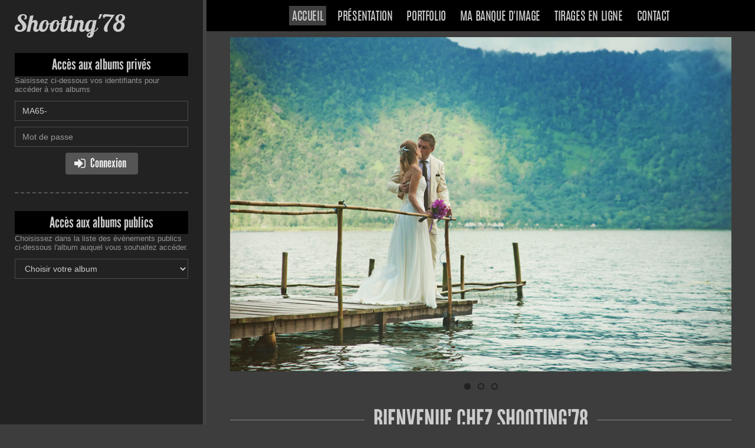

--- FILE ---
content_type: text/html
request_url: https://www.jingoo.com/shooting'78/
body_size: 2936
content:
<!doctype html>
<html lang="fr">
<head>
    <meta charset="iso-8859-15">
    
            <title>Shooting&#039;78</title>
    
    
    <meta NAME="title" CONTENT="Shooting'78">
    <meta NAME="author" CONTENT="Shooting'78">
    <meta NAME="rating" CONTENT="Photographie professionnelle">
    <meta NAME="description" CONTENT="Presentation et accès aux albums du photographe professionnel Shooting'78">
    <meta NAME="keywords" CONTENT="photographe, professionnel, pro, reportages, photo, photographie professionnelle, Shooting'78, Madjid Alleg, 78500 Sartrouville, Shooting'78">
    <meta name="google" content="nositelinkssearchbox" />
    
            <meta name="robots" content="noindex"/>
    
    
    <!-- fix some ie bugs -->
    <meta http-equiv="X-UA-Compatible" content="IE=edge">

    <!-- viewport for devices sizes -->
    <meta name="viewport" content="width=device-width, initial-scale=1">

    <!-- Add to homescreen for Chrome on Android -->
    <meta name="mobile-web-app-capable" content="yes">

    <!-- Add to homescreen for Safari on iOS -->
    <meta name="apple-mobile-web-app-capable" content="yes">
    <meta name="apple-mobile-web-app-status-bar-style" content="black">
    <meta name="apple-mobile-web-app-title" content="Shooting'78">

    <!-- favicons for all devices -->
    <link rel="shortcut icon" href="//lbproxy.jingoo.com/img/public/favicons/favicon.ico">
    <link rel="apple-touch-icon" sizes="57x57" href="//lbproxy.jingoo.com/img/public/favicons/apple-touch-icon-57x57.png">
    <link rel="apple-touch-icon" sizes="114x114" href="//lbproxy.jingoo.com/img/public/favicons/apple-touch-icon-114x114.png">
    <link rel="apple-touch-icon" sizes="72x72" href="//lbproxy.jingoo.com/img/public/favicons/apple-touch-icon-72x72.png">
    <link rel="apple-touch-icon" sizes="144x144" href="//lbproxy.jingoo.com/img/public/favicons/apple-touch-icon-144x144.png">
    <link rel="apple-touch-icon" sizes="60x60" href="//lbproxy.jingoo.com/img/public/favicons/apple-touch-icon-60x60.png">
    <link rel="apple-touch-icon" sizes="120x120" href="//lbproxy.jingoo.com/img/public/favicons/apple-touch-icon-120x120.png">
    <link rel="apple-touch-icon" sizes="76x76" href="//lbproxy.jingoo.com/img/public/favicons/apple-touch-icon-76x76.png">
    <link rel="apple-touch-icon" sizes="152x152" href="//lbproxy.jingoo.com/img/public/favicons/apple-touch-icon-152x152.png">
    <link rel="apple-touch-icon" sizes="180x180" href="//lbproxy.jingoo.com/img/public/favicons/apple-touch-icon-180x180.png">
    <link rel="icon" type="image/png" href="//lbproxy.jingoo.com/img/public/favicons/favicon-192x192.png" sizes="192x192">
    <link rel="icon" type="image/png" href="//lbproxy.jingoo.com/img/public/favicons/favicon-160x160.png" sizes="160x160">
    <link rel="icon" type="image/png" href="//lbproxy.jingoo.com/img/public/favicons/favicon-96x96.png" sizes="96x96">
    <link rel="icon" type="image/png" href="//lbproxy.jingoo.com/img/public/favicons/favicon-16x16.png" sizes="16x16">
    <link rel="icon" type="image/png" href="//lbproxy.jingoo.com/img/public/favicons/favicon-32x32.png" sizes="32x32">
    <meta name="msapplication-TileColor" content="#da532c">
    <meta name="msapplication-TileImage" content="//lbproxy.jingoo.com/img/public/favicons/mstile-144x144.png">
    <meta name="msapplication-config" content="//lbproxy.jingoo.com/img/public/favicons/browserconfig.xml">
    <script defer data-domain="vitrine.jingoo.com" src="https://plausible.io/js/script.js"></script>

<!-- Page styles -->
<link href="//lbproxy.jingoo.com/css/fonts/font-awesome/css/font-awesome.min.css" rel="stylesheet">
    <link href="//lbproxy.jingoo.com/css/libs/flexslider/flexslider.css" rel="stylesheet" type="text/css" />

<link rel="stylesheet" href="//lbproxy.jingoo.com/css/vitrines/vitrine.css?v1">

</head>
<body class="theme4 col3" oncontextmenu="return false" ondragstart="return false" >

    
    
    <div class="cols-container">
        <div id="main-bloc">

            <div class="wrapper">
                <div class="logo-rwd hidden-md hidden-lg">
    <a href="index.php">Shooting'78</a>
</div>
<div class="menu-rwd visible-xs">
    <button type="button" class="nav-toggle">
        <span class="toggle-icon">
            <span class="icon-bar first"></span>
            <span class="icon-bar second"></span>
            <span class="icon-bar third"></span>
        </span>
        <span class="toggle-title">Menu</span>
    </button>
</div>
<nav class="main-nav">
    <ul class="list-inline">
        <li class="login visible-xs"><a href="#access">Acces client</a></li>

        <li><a class="active" href="index.php">Accueil</a></li>
        
                    <li><a  href="presentation.php">Présentation</a></li>
        
                    <li><a  href="portfolio.php">Portfolio</a></li>
        
		        	<li><a  href="postershop.php">Ma banque d'image</a></li>
		
		        	<li><a  href="tirage.php">Tirages en ligne</a></li>
		
        <li><a  href="contact.php">Contact</a></li>
    </ul>
</nav>                
                                    <main class="home-main">

        
                <div class="flexslider home-slider">
            <ul class="slides">

                                                            <li>
                            <img src="/vitrine/img/test-slider-home/slide1.jpg" alt=""/>
                                                    </li>
                                                    
                                                            <li>
                            <img src="/vitrine/img/test-slider-home/slide2.jpg" alt=""/>
                                                    </li>
                                    
                                                            <li>
                            <img src="/vitrine/img/test-slider-home/slide3.jpg" alt=""/>
                                                    </li>
                                    
            </ul>
        </div>
        

        <div class="illus-container">
            <h1 class="first-title">
                                 Bienvenue chez Shooting'78
                            </h1>
                        </div>

        <div class="user-content">
            <p>Un photographe professionnel&nbsp;pour vos besoins personnels ou professionnels à votre écoute et à votre service.</p>
  <p>Mariages et Portraits / Photos d'entreprises / Photos scolaires / Press-book / Compétitions sportives / Événementiels</p>
  <p>Vous pourrez consulter les photos et les partager avec vos proches ou vos collaborateurs directement sur internet. Vous commandez seulement celles qui vous intéressent.</p>
  Vous désirez consulter les albums privés que j'ai réalisé pour vous: il vous suffit de rentrer l'identifiant et le mot de passe que je vous&nbsp;ai remis dans les champs prévus à cet effet.
  Vous avez été pris en photos lors d'un événement public: consultez directement la liste des événements que j'ai couvert. 
  <p>Toutes les <u>livraisons</u> sont effectuées directement par <u>la poste</u>&nbsp;à l'adresse de votre choix dans un emballage approprié et renforcé.</p>
  <p>&nbsp;</p>
  <p>&nbsp;</p>
  <p>&nbsp;</p>
  <p>&nbsp;</p>
  <p>&nbsp;</p>
  <p>&nbsp;</p>
  <p>&nbsp;</p>
        </div>

    </main>

            </div>

            <footer class="footer lg-footer hidden-sm hidden-xs">
                <ul class="footer-links">
    <li><a href="legals.php">Mentions légales</a></li>
</ul>
            </footer>

        </div>

        <aside class="side-bloc">
            <div class="sidebar-nav sidebar-nav-fixed">

                <div class="logo hidden-xs hidden-sm">
                    <a href="index.php">
                        Shooting'78
                    </a>
                </div>
                <span id="access"></span>
                
                                    <section class="client-login">
    <div class="accesses">Accès aux albums privés</div>
    <span class="login-helper">Saisissez ci-dessous vos identifiants pour accéder à vos albums</span>
    <form action="/index.php" class="access-form" id="formAlbumPrivate2" method="post" target="_top">
        <div class="input-group">
            <input type="text" value="MA65-" class="form-control" placeholder="Identifiant" name="login" id="login" required>
        </div>
        <div class="input-group">
            <input type="password" class="form-control" placeholder="Mot de passe" name="password" id="password" required>
        </div>
        <div class="text-center">
            <button class="btn btn-default btn-submit" type="submit"><i class="fa fa-sign-in"></i>&nbsp;<span class="label-fa">Connexion</span></button>
        </div>
        <input name="idPhotographeAccesModule" value="/infos/acces.php/1410399" type="hidden">
        <input type="hidden" name="action" value="login" />
    </form>
</section><hr>
<section class="client-login">
    <div class="accesses">Accès aux albums publics</div>
    <span class="login-helper">Choisissez dans la liste des évènements publics ci-dessous l'album auquel vous souhaitez accéder.</span>
    <form class="access-form">
        <select class="form-control" onchange="loadAlbum(this);" id="selectAlbum">
            <option>Choisir votre album</option>
                    </select>
    </form>
</section>

            </div>
        </aside>
    </div>

    <footer class="footer hidden-md hidden-lg">
        <ul class="footer-links">
    <li><a href="legals.php">Mentions légales</a></li>
</ul>
        <a href="/user/interdit.php" style="margin:0; padding: 0;" onclick="return false;" rel="nofollow" onmouseover="window.status='Do not follow this link, or your host will be blocked from this site. This is a spider trap.'; return true;"><img height="1" width="1" align="right" border="0" src="//lbproxy.jingoo.com/img/px_inv.gif" alt="Do not follow this link, or your host will be blocked from this site. This is a spider trap." /></a>
    </footer>

    <script type="text/javascript" src="//ajax.googleapis.com/ajax/libs/jquery/1.9.1/jquery.min.js"></script>
    <script type="text/javascript" src="//lbproxy.jingoo.com/javascripts/public/libs/jquery-placeholder/jquery.placeholder.js"></script>
    <script type="text/javascript">jQuery.noConflict();</script>
    <script type="text/javascript" src="//lbproxy.jingoo.com/javascripts/vitrines/vitrine.js?v1"></script>
    <!--[if lt IE 9]>
        <script type="text/javascript" src="//lbproxy.jingoo.com/javascripts/public/libs/respond/respond.js"></script>
        <link href="//lbproxy.jingoo.com/respond-proxy.html" id="respond-proxy" rel="respond-proxy">
        <link href="/javascripts/public/libs/respond/respond.proxy.gif" id="respond-redirect" rel="respond-redirect">
        <script src="/javascripts/public/libs/respond/respond.proxy.js"></script>
    <![endif]-->
        <script type="text/javascript" src="//lbproxy.jingoo.com/javascripts/public/libs/flexslider/jquery.flexslider-min.js"></script>
    

</body>
</html>

--- FILE ---
content_type: application/javascript
request_url: https://lbproxy.jingoo.com/javascripts/vitrines/vitrine.js?v1
body_size: 2104
content:
jQuery(document).ready(function() {

    // gestion nav responsive
    jQuery('.nav-toggle').on('click', function() {
        jQuery(this).toggleClass('toggled');
        jQuery('.main-nav').slideToggle();
    })

    // placeholder
    jQuery('input, textarea').placeholder();

    // slider home
    if(jQuery('.home-slider').length) {
        jQuery('.home-slider').flexslider({
            animation: "fade",
            animationLoop: true,
            slideshowSpeed: 4000,
            animationSpeed: 1000,
            controlNav: true,
            prevText: "",
            nextText: ""
        });
    }

    // slider fiche photographe
    if(jQuery('.portfolio-slider').length) {
        jQuery('#carousel').flexslider({
            animation: "slide",
            controlNav: false,
            animationLoop: false,
            slideshow: true,
            slideshowSpeed: 3000,
            itemWidth: 100,
            itemMargin: 4,
            asNavFor: '#slider',
            start: function(slider) {
                jQuery('#carousel .slides li').height(100);
            }
        });
        
        jQuery('#slider').flexslider({
            animation: "fade",
            controlNav: false,
            animationLoop: true,
            slideshow: true,
            slideshowSpeed: 3000,
            sync: "#carousel",
            pausePlay: true,
            start: function (slider) {
                sameHeight(jQuery('#slider .slides li'));
            }
        });
    }

    // slider pubs
    if(jQuery('.promo-slider').length) {
        jQuery('.promo-slider').flexslider({
            animation: "slide",
            animationLoop: false,
            itemWidth: 200,
            itemMargin: 5,
            controlNav: false,
            prevText: "",
            nextText: "",
            move: 1,
            slideshowSpeed: 4000
        });
    }


    /*===============================
    =            contact            =
    ===============================*/
    
    if(jQuery('form[data-parsley-validate]').length) {
        window.ParsleyValidator.setLocale('fr');
    }

    /*-----  End of contact  ------*/
    
    // stop upload submit to show loader upload photo
    /*================================================
    =       parsley custom validator file size       =
    ================================================*/
    if (jQuery('#upload-form').length) {
        window.Parsley.addValidator('maxFileSize', {
            validateString: function(_value, maxSize, parsleyInstance) {
                var files = parsleyInstance.$element[0].files;
                //console.log(files[0].size/1024/1024);
                return files.length != 1 || files[0].size/1024/1024 <= maxSize;
                },
                requirementType: 'integer',
                messages: {
                en: bigFileError,
                fr: bigFileError
            }
        });

        jQuery('#upload-btn').on('click',function(event) {
            var form = jQuery('#upload-form');
            event.preventDefault();

            if(form.parsley().validate()) {
                jQuery('#loader-block').show();

                // little timeout to show loader in safari
                setTimeout(function(){
                    form.submit();
                }, 100);
            }
        })
    }

    /*===============================
    =       Ãdition Template       =
    ===============================*/
    // custom input file
    if (jQuery('#edit-img').length) {
        jQuery('.custom-input-file').each(function () {
            var input = jQuery(this),
                label = input.next('label'),
                labelVal = label.html();

            input.on('change', function (e) {
                var fileName = '';

                if (e.target.value) {
                    fileName = e.target.value.split('\\').pop();
                }

                if (fileName) {
                    label.find('.upload-name').html(fileName);
                } else {
                    label.html(labelVal);
                }
            });
        });
    }

});

jQuery(window).load(function(){
    setSticky();
});
jQuery(window).resize(function() {
    setSticky();
});

function setSticky() {
    // column height
    var mainHeight;
    var screenHeight = jQuery(window).outerHeight();
    var contentHeight = jQuery('.wrapper').outerHeight();
    var asideHeight = jQuery('.sidebar-nav').outerHeight();
    
    // si il y a un slider dans la page on l'ajoute
    if(jQuery('main.with-big-slider').length) {
        contentHeight = contentHeight + 119;
    }

    // on set mainheight en fonction du bloc ayant la plus grande hauteur
    if(screenHeight > contentHeight) {
        mainHeight = screenHeight;
    } else {
        mainHeight = contentHeight;
    }

    // ajout classe sticky
    if(contentHeight < mainHeight) {
        jQuery('html').addClass('sticky');
    }

    // dans le cas oÃ¹ la colonne est plus haute que le contenu principal on repousse le sticky sous la colonne
    if (asideHeight > mainHeight) {
        jQuery('.cols-container').height(asideHeight+50);
    };
}

function sameHeight(group) {
    tallest = 0;
    group.each(function() {
        thisHeight = jQuery(this).height();
        if(thisHeight > tallest) {
            tallest = thisHeight;
        }
    });
    group.height(tallest);
}

function loadAlbum(who) {
	window.top.location.href = jQuery(who).val();
}

jQuery.fn.serializeObject = function() {
    var o = {};
    var a = this.serializeArray();
    jQuery.each(a, function() {
        if (o[this.name] !== undefined) {
            if (!o[this.name].push) {
                o[this.name] = [o[this.name]];
            }
            o[this.name].push(this.value || '');
        } else {
            o[this.name] = this.value || '';
        }
    });
    return o;
};

/******************************************************************************/
//Action pour le diaporama
/******************************************************************************/
function deleteDiaporama() {
    jQuery('.delete-img').each(function() {
        jQuery(this).click();
    });

    jQuery.ajax({
        type: 'POST',
        dataType: 'JSON',
        url: "/javascripts/vitrines/ajaxFormVitrine.php",
        data: { action: 'deletePhotoDiaporama' }
    }).done(function(response) {
        if(response.actionIsOK) {
            jQuery(location).attr('href',"/vitrine/edit_index.php");
        }
    });

}

function deletePhoto(who) {
    jQuery.ajax({
        type: 'POST',
        dataType: 'JSON',
        url: "/javascripts/vitrines/ajaxFormVitrine.php",
        data: { who: who, action: 'deletePhoto' }
    }).done(function(response) {
        if(response.actionIsOK) {
            jQuery('#'+who).find('.img-responsive').attr({
                src: ''
            }).addClass('hidden');
        }
    });
}

function deletePhotoPostershop(who) {
    jQuery.ajax({
        type: 'POST',
        dataType: 'JSON',
        url: "/javascripts/vitrines/ajaxFormVitrine.php",
        data: { who: who, action: 'deletePhotoPostershop' }
    }).done(function(response) {
        if(response.actionIsOK) {
            jQuery('#img'+who).remove();
            nbPhoto = nbPhoto - 1;

            if(jQuery('#addPhoto').length > 0 && jQuery('#addPhoto').hasClass('hidden') && nbPhoto < 200 ) {
                jQuery('#addPhoto').removeClass('hidden');
            }

        }
    });
}



/******************************************************************************/
//OLD action
/******************************************************************************/
function openBrWindow(theURL,winName,features) { //v2.0
  window.open(theURL,winName,features);
}

function MM_goToURL() { //v3.0
  var i, args=MM_goToURL.arguments; document.MM_returnValue = false;
  for (i=0; i<(args.length-1); i+=2) eval(args[i]+".location='"+args[i+1]+"'");
}

function MM_jumpMenu(targ,selObj,restore){ //v3.0
  eval(targ+".location='"+selObj.options[selObj.selectedIndex].value+"'");
  if (restore) selObj.selectedIndex=0;
}